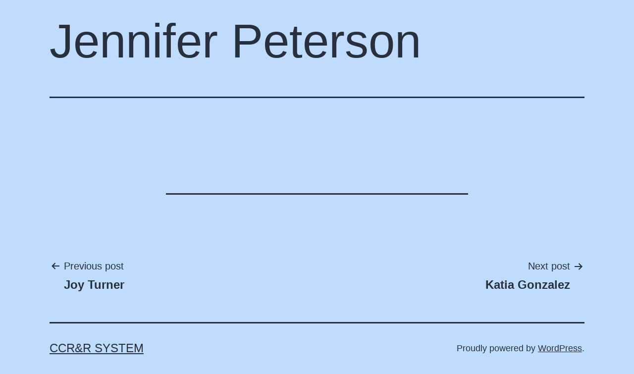

--- FILE ---
content_type: text/html; charset=UTF-8
request_url: https://cms.childcarerrnc.org/contact/jennifer-peterson/
body_size: 4158
content:
<!doctype html>
<html lang="en-US" >
<head>
	<meta charset="UTF-8" />
	<meta name="viewport" content="width=device-width, initial-scale=1" />
	<meta name='robots' content='noindex, nofollow' />

	<!-- This site is optimized with the Yoast SEO plugin v20.7 - https://yoast.com/wordpress/plugins/seo/ -->
	<title>Jennifer Peterson - CCR&amp;R System</title>
	<meta property="og:locale" content="en_US" />
	<meta property="og:type" content="article" />
	<meta property="og:title" content="Jennifer Peterson - CCR&amp;R System" />
	<meta property="og:url" content="https://cms.childcarerrnc.org/contact/jennifer-peterson/" />
	<meta property="og:site_name" content="CCR&amp;R System" />
	<meta name="twitter:card" content="summary_large_image" />
	<script type="application/ld+json" class="yoast-schema-graph">{"@context":"https://schema.org","@graph":[{"@type":"WebPage","@id":"https://cms.childcarerrnc.org/contact/jennifer-peterson/","url":"https://cms.childcarerrnc.org/contact/jennifer-peterson/","name":"Jennifer Peterson - CCR&amp;R System","isPartOf":{"@id":"https://cms.childcarerrnc.org/#website"},"datePublished":"2022-05-24T19:22:28+00:00","dateModified":"2022-05-24T19:22:28+00:00","breadcrumb":{"@id":"https://cms.childcarerrnc.org/contact/jennifer-peterson/#breadcrumb"},"inLanguage":"en-US","potentialAction":[{"@type":"ReadAction","target":["https://cms.childcarerrnc.org/contact/jennifer-peterson/"]}]},{"@type":"BreadcrumbList","@id":"https://cms.childcarerrnc.org/contact/jennifer-peterson/#breadcrumb","itemListElement":[{"@type":"ListItem","position":1,"name":"Home","item":"https://cms.childcarerrnc.org/"},{"@type":"ListItem","position":2,"name":"Jennifer Peterson"}]},{"@type":"WebSite","@id":"https://cms.childcarerrnc.org/#website","url":"https://cms.childcarerrnc.org/","name":"CCR&amp;R System","description":"","publisher":{"@id":"https://cms.childcarerrnc.org/#organization"},"potentialAction":[{"@type":"SearchAction","target":{"@type":"EntryPoint","urlTemplate":"https://cms.childcarerrnc.org/?s={search_term_string}"},"query-input":"required name=search_term_string"}],"inLanguage":"en-US"},{"@type":"Organization","@id":"https://cms.childcarerrnc.org/#organization","name":"CCR&amp;R System","url":"https://cms.childcarerrnc.org/","logo":{"@type":"ImageObject","inLanguage":"en-US","@id":"https://cms.childcarerrnc.org/#/schema/logo/image/","url":"https://cms.childcarerrnc.org/wp-content/uploads/CCRR.png","contentUrl":"https://cms.childcarerrnc.org/wp-content/uploads/CCRR.png","width":810,"height":225,"caption":"CCR&amp;R System"},"image":{"@id":"https://cms.childcarerrnc.org/#/schema/logo/image/"}}]}</script>
	<!-- / Yoast SEO plugin. -->


<link rel="alternate" type="application/rss+xml" title="CCR&amp;R System &raquo; Feed" href="https://cms.childcarerrnc.org/feed/" />
<link rel="alternate" type="application/rss+xml" title="CCR&amp;R System &raquo; Comments Feed" href="https://cms.childcarerrnc.org/comments/feed/" />
<script>
window._wpemojiSettings = {"baseUrl":"https:\/\/s.w.org\/images\/core\/emoji\/14.0.0\/72x72\/","ext":".png","svgUrl":"https:\/\/s.w.org\/images\/core\/emoji\/14.0.0\/svg\/","svgExt":".svg","source":{"concatemoji":"https:\/\/cms.childcarerrnc.org\/wp-includes\/js\/wp-emoji-release.min.js?ver=6.2.8"}};
/*! This file is auto-generated */
!function(e,a,t){var n,r,o,i=a.createElement("canvas"),p=i.getContext&&i.getContext("2d");function s(e,t){p.clearRect(0,0,i.width,i.height),p.fillText(e,0,0);e=i.toDataURL();return p.clearRect(0,0,i.width,i.height),p.fillText(t,0,0),e===i.toDataURL()}function c(e){var t=a.createElement("script");t.src=e,t.defer=t.type="text/javascript",a.getElementsByTagName("head")[0].appendChild(t)}for(o=Array("flag","emoji"),t.supports={everything:!0,everythingExceptFlag:!0},r=0;r<o.length;r++)t.supports[o[r]]=function(e){if(p&&p.fillText)switch(p.textBaseline="top",p.font="600 32px Arial",e){case"flag":return s("\ud83c\udff3\ufe0f\u200d\u26a7\ufe0f","\ud83c\udff3\ufe0f\u200b\u26a7\ufe0f")?!1:!s("\ud83c\uddfa\ud83c\uddf3","\ud83c\uddfa\u200b\ud83c\uddf3")&&!s("\ud83c\udff4\udb40\udc67\udb40\udc62\udb40\udc65\udb40\udc6e\udb40\udc67\udb40\udc7f","\ud83c\udff4\u200b\udb40\udc67\u200b\udb40\udc62\u200b\udb40\udc65\u200b\udb40\udc6e\u200b\udb40\udc67\u200b\udb40\udc7f");case"emoji":return!s("\ud83e\udef1\ud83c\udffb\u200d\ud83e\udef2\ud83c\udfff","\ud83e\udef1\ud83c\udffb\u200b\ud83e\udef2\ud83c\udfff")}return!1}(o[r]),t.supports.everything=t.supports.everything&&t.supports[o[r]],"flag"!==o[r]&&(t.supports.everythingExceptFlag=t.supports.everythingExceptFlag&&t.supports[o[r]]);t.supports.everythingExceptFlag=t.supports.everythingExceptFlag&&!t.supports.flag,t.DOMReady=!1,t.readyCallback=function(){t.DOMReady=!0},t.supports.everything||(n=function(){t.readyCallback()},a.addEventListener?(a.addEventListener("DOMContentLoaded",n,!1),e.addEventListener("load",n,!1)):(e.attachEvent("onload",n),a.attachEvent("onreadystatechange",function(){"complete"===a.readyState&&t.readyCallback()})),(e=t.source||{}).concatemoji?c(e.concatemoji):e.wpemoji&&e.twemoji&&(c(e.twemoji),c(e.wpemoji)))}(window,document,window._wpemojiSettings);
</script>
<style>
img.wp-smiley,
img.emoji {
	display: inline !important;
	border: none !important;
	box-shadow: none !important;
	height: 1em !important;
	width: 1em !important;
	margin: 0 0.07em !important;
	vertical-align: -0.1em !important;
	background: none !important;
	padding: 0 !important;
}
</style>
	<link rel='stylesheet' id='contact-form-7-css' href='https://cms.childcarerrnc.org/wp-content/plugins/contact-form-7/includes/css/styles.css?ver=5.7.6' media='all' />
<link rel='stylesheet' id='twenty-twenty-one-style-css' href='https://cms.childcarerrnc.org/wp-content/themes/ccrradmin/style.css?ver=1.0' media='all' />
<link rel='stylesheet' id='twenty-twenty-one-print-style-css' href='https://cms.childcarerrnc.org/wp-content/themes/ccrradmin/assets/css/print.css?ver=1.0' media='print' />
<link rel="https://api.w.org/" href="https://cms.childcarerrnc.org/wp-json/" /><link rel="EditURI" type="application/rsd+xml" title="RSD" href="https://cms.childcarerrnc.org/xmlrpc.php?rsd" />
<link rel="wlwmanifest" type="application/wlwmanifest+xml" href="https://cms.childcarerrnc.org/wp-includes/wlwmanifest.xml" />
<meta name="generator" content="WordPress 6.2.8" />
<link rel='shortlink' href='https://cms.childcarerrnc.org/?p=6527' />
<link rel="alternate" type="application/json+oembed" href="https://cms.childcarerrnc.org/wp-json/oembed/1.0/embed?url=https%3A%2F%2Fcms.childcarerrnc.org%2Fcontact%2Fjennifer-peterson%2F" />
<link rel="alternate" type="text/xml+oembed" href="https://cms.childcarerrnc.org/wp-json/oembed/1.0/embed?url=https%3A%2F%2Fcms.childcarerrnc.org%2Fcontact%2Fjennifer-peterson%2F&#038;format=xml" />
<style>.recentcomments a{display:inline !important;padding:0 !important;margin:0 !important;}</style><link rel="icon" href="https://cms.childcarerrnc.org/wp-content/uploads/2022/02/favicon.png" sizes="32x32" />
<link rel="icon" href="https://cms.childcarerrnc.org/wp-content/uploads/2022/02/favicon.png" sizes="192x192" />
<link rel="apple-touch-icon" href="https://cms.childcarerrnc.org/wp-content/uploads/2022/02/favicon.png" />
<meta name="msapplication-TileImage" content="https://cms.childcarerrnc.org/wp-content/uploads/2022/02/favicon.png" />
</head>

<body class="contact-template-default single single-contact postid-6527 wp-custom-logo wp-embed-responsive locale-en-us is-light-theme no-js singular">
<div id="page" class="site">
	<a class="skip-link screen-reader-text" href="#content">Skip to content</a>

	
	<div id="content" class="site-content">
		<div id="primary" class="content-area">
			<main id="main" class="site-main" role="main">

<article id="post-6527" class="post-6527 contact type-contact status-publish hentry entry">

	<header class="entry-header alignwide">
		<h1 class="entry-title">Jennifer Peterson</h1>			</header>

	<div class="entry-content">
			</div><!-- .entry-content -->

	<footer class="entry-footer default-max-width">
			</footer><!-- .entry-footer -->

				
</article><!-- #post-${ID} -->
	<nav class="navigation post-navigation" aria-label="Posts">
		<h2 class="screen-reader-text">Post navigation</h2>
		<div class="nav-links"><div class="nav-previous"><a href="https://cms.childcarerrnc.org/contact/joy-turner/" rel="prev"><p class="meta-nav"><svg class="svg-icon" width="24" height="24" aria-hidden="true" role="img" focusable="false" viewBox="0 0 24 24" fill="none" xmlns="http://www.w3.org/2000/svg"><path fill-rule="evenodd" clip-rule="evenodd" d="M20 13v-2H8l4-4-1-2-7 7 7 7 1-2-4-4z" fill="currentColor"/></svg>Previous post</p><p class="post-title">Joy Turner</p></a></div><div class="nav-next"><a href="https://cms.childcarerrnc.org/contact/katia-gonzalez/" rel="next"><p class="meta-nav">Next post<svg class="svg-icon" width="24" height="24" aria-hidden="true" role="img" focusable="false" viewBox="0 0 24 24" fill="none" xmlns="http://www.w3.org/2000/svg"><path fill-rule="evenodd" clip-rule="evenodd" d="m4 13v-2h12l-4-4 1-2 7 7-7 7-1-2 4-4z" fill="currentColor"/></svg></p><p class="post-title">Katia Gonzalez</p></a></div></div>
	</nav>			</main><!-- #main -->
		</div><!-- #primary -->
	</div><!-- #content -->

	
	<footer id="colophon" class="site-footer" role="contentinfo">

				<div class="site-info">
			<div class="site-name">
																						<a href="https://cms.childcarerrnc.org/">CCR&amp;R System</a>
																		</div><!-- .site-name -->
			<div class="powered-by">
				Proudly powered by <a href="https://wordpress.org/">WordPress</a>.			</div><!-- .powered-by -->

		</div><!-- .site-info -->
	</footer><!-- #colophon -->

</div><!-- #page -->

<script>document.body.classList.remove("no-js");</script>	<script>
		if (-1 !== navigator.userAgent.indexOf('MSIE') || -1 !== navigator.appVersion.indexOf('Trident/')) {
			document.body.classList.add('is-IE');
		}
	</script>
	<script type="text/javascript">var typesense = {"debug":false,"application_id":"","search_api_key":"02xzTKayK8PuDSiB72pGKFMsdDjZubfx","powered_by_enabled":true,"query":"","autocomplete":{"sources":[{"index_id":"posts_agency","index_name":"wp_posts_agency","label":"Lead or Local Agencies","admin_name":"Lead or Local Agencies","position":10,"max_suggestions":0,"tmpl_suggestion":"autocomplete-post-suggestion","enabled":true},{"index_id":"posts_event","index_name":"wp_posts_event","label":"Events","admin_name":"Events","position":10,"max_suggestions":0,"tmpl_suggestion":"autocomplete-post-suggestion","enabled":true},{"index_id":"posts_contact","index_name":"wp_posts_contact","label":"Contacts","admin_name":"Contacts","position":10,"max_suggestions":0,"tmpl_suggestion":"autocomplete-post-suggestion","enabled":true},{"index_id":"posts_announcement","index_name":"wp_posts_announcement","label":"Announcements","admin_name":"Announcements","position":10,"max_suggestions":0,"tmpl_suggestion":"autocomplete-post-suggestion","enabled":true},{"index_id":"posts_resource","index_name":"wp_posts_resource","label":"Resources","admin_name":"Resources","position":10,"max_suggestions":0,"tmpl_suggestion":"autocomplete-post-suggestion","enabled":true},{"index_id":"posts_post","index_name":"wp_posts_post","label":"News","admin_name":"News","position":10,"max_suggestions":0,"tmpl_suggestion":"autocomplete-post-suggestion","enabled":true}],"input_selector":"input[name='s']:not('.no-autocomplete')"},"indices":{"posts_post":{"name":"wp_posts_post","id":"posts_post","enabled":true,"replicas":[]},"posts_resource":{"name":"wp_posts_resource","id":"posts_resource","enabled":true,"replicas":[]},"posts_announcement":{"name":"wp_posts_announcement","id":"posts_announcement","enabled":true,"replicas":[]},"posts_contact":{"name":"wp_posts_contact","id":"posts_contact","enabled":true,"replicas":[]},"posts_event":{"name":"wp_posts_event","id":"posts_event","enabled":true,"replicas":[]},"posts_agency":{"name":"wp_posts_agency","id":"posts_agency","enabled":true,"replicas":[]}}};</script><script src='https://cms.childcarerrnc.org/wp-content/plugins/contact-form-7/includes/swv/js/index.js?ver=5.7.6' id='swv-js'></script>
<script id='contact-form-7-js-extra'>
var wpcf7 = {"api":{"root":"https:\/\/cms.childcarerrnc.org\/wp-json\/","namespace":"contact-form-7\/v1"}};
</script>
<script src='https://cms.childcarerrnc.org/wp-content/plugins/contact-form-7/includes/js/index.js?ver=5.7.6' id='contact-form-7-js'></script>
<script id='twenty-twenty-one-ie11-polyfills-js-after'>
( Element.prototype.matches && Element.prototype.closest && window.NodeList && NodeList.prototype.forEach ) || document.write( '<script src="https://cms.childcarerrnc.org/wp-content/themes/ccrradmin/assets/js/polyfills.js?ver=1.0"></scr' + 'ipt>' );
</script>
<script src='https://cms.childcarerrnc.org/wp-content/themes/ccrradmin/assets/js/responsive-embeds.js?ver=1.0' id='twenty-twenty-one-responsive-embeds-script-js'></script>
	<script>
		/(trident|msie)/i.test(navigator.userAgent) && document.getElementById && window.addEventListener && window.addEventListener("hashchange", (function() {
			var t, e = location.hash.substring(1);
			/^[A-z0-9_-]+$/.test(e) && (t = document.getElementById(e)) && (/^(?:a|select|input|button|textarea)$/i.test(t.tagName) || (t.tabIndex = -1), t.focus())
		}), !1);
	</script>

</body>
</html>
